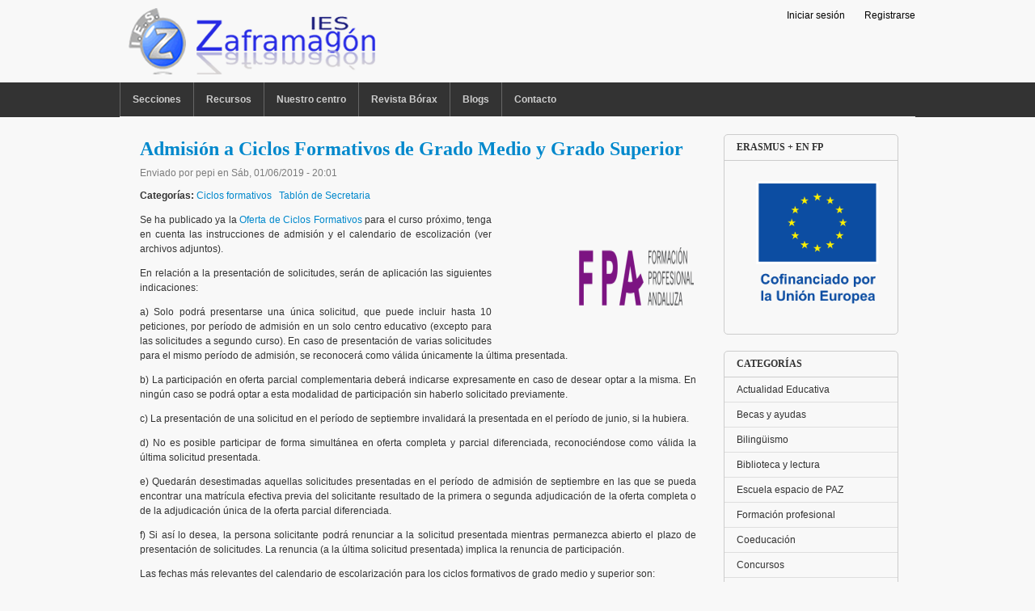

--- FILE ---
content_type: text/html; charset=utf-8
request_url: https://ieszaframagon.com/admisi%C3%B3n-a-ciclos-formativos-grado-medio-grado-superior
body_size: 52119
content:
<!DOCTYPE html PUBLIC "-//W3C//DTD XHTML 1.0 Transitional//EN" "http://www.w3.org/TR/xhtml1/DTD/xhtml1-transitional.dtd">
<html xmlns="http://www.w3.org/1999/xhtml" xml:lang="es" lang="es" dir="ltr">
  <head>
    <meta http-equiv="Content-Type" content="text/html; charset=utf-8" />
<meta name="Generator" content="Drupal 7 (http://drupal.org)" />
<link rel="canonical" href="/admisi%C3%B3n-a-ciclos-formativos-grado-medio-grado-superior" />
<link rel="shortlink" href="/node/1475" />
    <title>Admisión a Ciclos Formativos de Grado Medio y Grado Superior | IES Zaframagón</title>
    <link type="text/css" rel="stylesheet" href="https://www.ieszaframagon.com/files/css/css_G8UiL8W4VsmbxQlCce0YboItibPU3Yh891VRMDWtZns.css" media="all" />
<link type="text/css" rel="stylesheet" href="https://www.ieszaframagon.com/files/css/css_wCjY5EjFWLXiaEzvowz48OKaDY7HZIKvt4jmsFMlLFY.css" media="all" />
<link type="text/css" rel="stylesheet" href="https://www.ieszaframagon.com/files/css/css_oybL17XSBVHIcg4tQc15yEEmDXKhhuoUf8id5R0LcAI.css" media="all" />
<link type="text/css" rel="stylesheet" href="https://www.ieszaframagon.com/files/css/css_UJHyWZcVtUAgloDAUuLYhBxeVrV0mif_SM40zjWY9_A.css" media="all" />
<link type="text/css" rel="stylesheet" href="https://www.ieszaframagon.com/files/css/css_aMSMfAYmSsik9rluCtDSdXKDJFdsMGguArgkf29Mj_o.css" media="only screen" />
<link type="text/css" rel="stylesheet" href="https://www.ieszaframagon.com/files/css/css_uO8jFMBKGI8cKwyuAkvOrsq-LqkM0I2KQQHSbo2SqIQ.css" media="print" />
<link type="text/css" rel="stylesheet" href="https://www.ieszaframagon.com/files/css/css_8Xu3QlPsOnDd-YHIaTnGD3deisQlXES7qkOx5oWGfxo.css" media="all" />

<!--[if IE 7]>
<link type="text/css" rel="stylesheet" href="https://www.ieszaframagon.com/files/css/css_rbrILP5y9BR82PfQWqcnreZMc60OgCzu-iZ9ah34MAU.css" media="all" />
<![endif]-->

<!--[if IE]>
<link type="text/css" rel="stylesheet" href="https://www.ieszaframagon.com/files/css/css_eAySCIqlJhYocRN0WVPs9OFLc8ySR1mK51XpcUCUtOo.css" media="all" />
<![endif]-->
<link type="text/css" rel="stylesheet" href="https://www.ieszaframagon.com/files/css/css_kkkAHBDZiSsXcJVx1aD6ihoJTu-C9ypTqVnWqIt39OY.css" media="all" />
    <script type="text/javascript" src="https://www.ieszaframagon.com/misc/jquery.js?v=1.4.4"></script>
<script type="text/javascript" src="https://www.ieszaframagon.com/misc/jquery-extend-3.4.0.js?v=1.4.4"></script>
<script type="text/javascript" src="https://www.ieszaframagon.com/misc/jquery-html-prefilter-3.5.0-backport.js?v=1.4.4"></script>
<script type="text/javascript" src="https://www.ieszaframagon.com/misc/jquery.once.js?v=1.2"></script>
<script type="text/javascript" src="https://www.ieszaframagon.com/misc/drupal.js?sru7te"></script>
<script type="text/javascript" src="https://www.ieszaframagon.com/files/languages/es_lAynbOLLFEPVYiH59iy_0-Ct27lpiuwqZAURifMVno0.js?sru7te"></script>
<script type="text/javascript" src="https://www.ieszaframagon.com/sites/all/libraries/colorbox/jquery.colorbox-min.js?sru7te"></script>
<script type="text/javascript" src="https://www.ieszaframagon.com/modules/colorbox/js/colorbox.js?sru7te"></script>
<script type="text/javascript" src="https://www.ieszaframagon.com/modules/colorbox/styles/default/colorbox_style.js?sru7te"></script>
<script type="text/javascript" src="https://www.ieszaframagon.com/sites/all/libraries/superfish/jquery.hoverIntent.minified.js?sru7te"></script>
<script type="text/javascript" src="https://www.ieszaframagon.com/sites/all/libraries/superfish/jquery.bgiframe.min.js?sru7te"></script>
<script type="text/javascript" src="https://www.ieszaframagon.com/sites/all/libraries/superfish/superfish.js?sru7te"></script>
<script type="text/javascript" src="https://www.ieszaframagon.com/sites/all/libraries/superfish/supersubs.js?sru7te"></script>
<script type="text/javascript" src="https://www.ieszaframagon.com/sites/all/libraries/superfish/supposition.js?sru7te"></script>
<script type="text/javascript" src="https://www.ieszaframagon.com/sites/all/libraries/superfish/sftouchscreen.js?sru7te"></script>
<script type="text/javascript">
<!--//--><![CDATA[//><!--
var switchTo5x = true;var useFastShare = 1;
//--><!]]>
</script>
<script type="text/javascript" src="https://ws.sharethis.com/button/buttons.js"></script>
<script type="text/javascript">
<!--//--><![CDATA[//><!--
if (typeof stLight !== 'undefined') { stLight.options({"publisher":"dr-19999c4a-96-fe9-f4b2-a741f3e0884a","version":"5x","lang":"es"}); }
//--><!]]>
</script>
<script type="text/javascript">
<!--//--><![CDATA[//><!--

	(function ($) {
	  if (Drupal.Nucleus == undefined) {
		Drupal.Nucleus = {};
	  }
	  Drupal.behaviors.skinMenuAction = {
		attach: function (context) {
		  jQuery(".change-skin-button").click(function() {
			parts = this.href.split("/");
			style = parts[parts.length - 1];
			jQuery.cookie("nucleus_skin", style, {path: "/"});
			window.location.reload();
			return false;
		  });
		}
	  }
	})(jQuery);
  
//--><!]]>
</script>
<script type="text/javascript">
<!--//--><![CDATA[//><!--
jQuery(function(){
jQuery('#superfish-1').superfish({
pathLevels: '3',
animation: {opacity:'show',width:'show'},
speed: 'fast',
autoArrows: false,
dropShadows: false,
disableHI: true}) .sftouchscreen();
});
//--><!]]>
</script>
<script type="text/javascript">
<!--//--><![CDATA[//><!--
jQuery(function(){
jQuery('#superfish-1').superfish({
pathLevels: '3',
animation: {opacity:'show',width:'show'},
speed: 'fast',
autoArrows: false,
dropShadows: false,
disableHI: true}) .sftouchscreen();
});
//--><!]]>
</script>
<script type="text/javascript" src="https://www.ieszaframagon.com/themes/nucleus/nucleus/js/jquery.cookie.js?sru7te"></script>
<script type="text/javascript" src="https://www.ieszaframagon.com/themes/tb_purity/js/tb_purity.js?sru7te"></script>
<script type="text/javascript" src="https://www.ieszaframagon.com/themes/tb_purity/js/jquery.matchHeights.min.js?sru7te"></script>
<script type="text/javascript">
<!--//--><![CDATA[//><!--
jQuery.extend(Drupal.settings, {"basePath":"\/","pathPrefix":"","setHasJsCookie":0,"ajaxPageState":{"theme":"tb_purity","theme_token":"Kethc0Qp8PsbUDaNxmEzfKb9QszYsNLXgdE3rzsPAaw","js":{"misc\/jquery.js":1,"misc\/jquery-extend-3.4.0.js":1,"misc\/jquery-html-prefilter-3.5.0-backport.js":1,"misc\/jquery.once.js":1,"misc\/drupal.js":1,"public:\/\/languages\/es_lAynbOLLFEPVYiH59iy_0-Ct27lpiuwqZAURifMVno0.js":1,"sites\/all\/libraries\/colorbox\/jquery.colorbox-min.js":1,"modules\/colorbox\/js\/colorbox.js":1,"modules\/colorbox\/styles\/default\/colorbox_style.js":1,"sites\/all\/libraries\/superfish\/jquery.hoverIntent.minified.js":1,"sites\/all\/libraries\/superfish\/jquery.bgiframe.min.js":1,"sites\/all\/libraries\/superfish\/superfish.js":1,"sites\/all\/libraries\/superfish\/supersubs.js":1,"sites\/all\/libraries\/superfish\/supposition.js":1,"sites\/all\/libraries\/superfish\/sftouchscreen.js":1,"0":1,"https:\/\/ws.sharethis.com\/button\/buttons.js":1,"1":1,"2":1,"3":1,"4":1,"themes\/nucleus\/nucleus\/js\/jquery.cookie.js":1,"themes\/tb_purity\/js\/tb_purity.js":1,"themes\/tb_purity\/js\/jquery.matchHeights.min.js":1},"css":{"modules\/system\/system.base.css":1,"modules\/system\/system.menus.css":1,"modules\/system\/system.messages.css":1,"modules\/system\/system.theme.css":1,"themes\/nucleus\/nucleus\/css\/base.css":1,"modules\/aggregator\/aggregator.css":1,"modules\/comment\/comment.css":1,"modules\/field\/theme\/field.css":1,"modules\/node\/node.css":1,"modules\/search\/search.css":1,"modules\/user\/user.css":1,"sites\/all\/modules\/user_prune\/css\/user_prune.css":1,"modules\/views\/css\/views.css":1,"modules\/ckeditor\/css\/ckeditor.css":1,"modules\/colorbox\/styles\/default\/colorbox_style.css":1,"modules\/ctools\/css\/ctools.css":1,"modules\/panels\/css\/panels.css":1,"sites\/all\/libraries\/superfish\/css\/superfish.css":1,"sites\/all\/libraries\/superfish\/css\/superfish-vertical.css":1,"sites\/all\/libraries\/superfish\/css\/superfish-navbar.css":1,"sites\/all\/libraries\/superfish\/style\/coffee.css":1,"themes\/tb_purity\/css\/views.css":1,"themes\/nucleus\/nucleus\/css\/messages.css":1,"themes\/tb_purity\/css\/html-elements.css":1,"themes\/tb_purity\/css\/forms.css":1,"themes\/tb_purity\/css\/salvi.css":1,"themes\/tb_purity\/css\/tables.css":1,"themes\/tb_purity\/css\/page.css":1,"themes\/tb_purity\/css\/articles.css":1,"themes\/tb_purity\/css\/comments.css":1,"themes\/tb_purity\/css\/fields.css":1,"themes\/tb_purity\/css\/blocks.css":1,"themes\/tb_purity\/css\/panel-panes.css":1,"themes\/tb_purity\/css\/navigation.css":1,"themes\/tb_purity\/css\/forum.css":1,"themes\/tb_purity\/css\/fonts.css":1,"themes\/tb_purity\/css\/css3.css":1,"themes\/tb_purity\/css\/ie7.css":1,"themes\/nucleus\/nucleus\/css\/responsive\/responsive.css":1,"themes\/tb_purity\/css\/print.css":1,"themes\/tb_purity\/css\/superfish\/purity.css":1,"themes\/nucleus\/nucleus\/css\/ie7.css":1,"themes\/nucleus\/nucleus\/css\/ie.css":1,"public:\/\/nucleus\/grid-fixed-24-984px.css":1}},"colorbox":{"opacity":"0.85","current":"{current} of {total}","previous":"\u00ab Prev","next":"Next \u00bb","close":"Close","maxWidth":"98%","maxHeight":"98%","fixed":true,"mobiledetect":true,"mobiledevicewidth":"480px","file_public_path":"\/files","specificPagesDefaultValue":"admin*\nimagebrowser*\nimg_assist*\nimce*\nnode\/add\/*\nnode\/*\/edit\nprint\/*\nprintpdf\/*\nsystem\/ajax\nsystem\/ajax\/*"},"urlIsAjaxTrusted":{"\/admisi%C3%B3n-a-ciclos-formativos-grado-medio-grado-superior":true}});
//--><!]]>
</script>
  </head>

  <body class="html not-front not-logged-in one-sidebar sidebar-second page-node page-node- page-node-1475 node-type-story tb-purity fixed-grid grid-24-based bf-tahoma snf-sl ssf-sl ptf-sl ntf-sl ctf-sl btf-sl fs-medium">
    <div id="skip-link"><a href="#main-content" class="element-invisible element-focusable">Pasar al contenido principal</a></div>
        

<div id="page" class="page-default">
  <a name="Top" id="Top"></a>

  
  
  
  <!-- HEADER -->
  <div id="header-wrapper" class="wrapper">
    <div class="container grid-24">
      <div class="grid-inner clearfix">
        <div id="header" class="clearfix">
<div id="top-links">
    <ul class="top-links-ul">
    	
    	<li><a href="/user">Iniciar sesión</a></li>
          	
    	<li><a href="/user/register">Registrarse</a></li>
    	        
	   
	
	</ul>
  </div>
		
		
                      <a href="/" title="Inicio" id="logo">
              <img src="https://www.ieszaframagon.com/imagenes/zaframagonv2.png" alt="Inicio" />
            </a>
          
		  
		  
          
		  
		  
		  
		  
          
		  
		  
                  </div>
      </div>
    </div>
  </div>
  <!-- /#HEADER -->

      <!-- MAIN NAV -->
    <div id="menu-bar-wrapper" class="wrapper">
      <div class="container grid-24">
        <div class="grid-inner clearfix">
            <div class="region region-menu-bar">
    <div id="block-superfish-1" class="block block-superfish">
  <div class="block-inner clearfix">
    
          <h2 class="block-title element-invisible">menu ppal</h2>
    
    
    <div class="block-content clearfix">
      <ul id="superfish-1" class="sf-menu main-menu sf-horizontal sf-style-purity"><li id="menu-1898-1" class="sf-depth-1 menuparent"><a href="/noticias" title="" class="sf-depth-1  menuparent">Secciones</a><ul><li id="menu-5030-1" class="sf-depth-2 sf-no-children"><a href="/actividades-deportivas" title="" class="sf-depth-2 ">Actividades deportivas</a></li><li id="menu-1899-1" class="sf-depth-2 sf-no-children"><a href="/actualidad-educativa" title="" class="sf-depth-2 ">Actualidad Educativa</a></li><li id="menu-1900-1" class="sf-depth-2 sf-no-children"><a href="/becas-ayudas" title="" class="sf-depth-2 ">Becas y ayudas</a></li><li id="menu-6454-1" class="sf-depth-2 sf-no-children"><a href="https://www.ieszaframagon.com/taxonomy/term/135" title="Bilingüismo en el IES Zaframagón" class="sf-depth-2 ">Bilingüismo</a></li><li id="menu-1901-1" class="sf-depth-2 sf-no-children"><a href="/biblioteca-y-lectura" title="" class="sf-depth-2 ">Biblioteca y lectura</a></li><li id="menu-6500-1" class="sf-depth-2 sf-no-children"><a href="/escuela_espacio_paz" title="Proyecto Escuela espacio de PAZ" class="sf-depth-2 ">Escuela espacio de PAZ</a></li><li id="menu-1903-1" class="sf-depth-2 sf-no-children"><a href="/ciclos-formativos" title="" class="sf-depth-2 ">Formación profesional</a></li><li id="menu-1904-1" class="sf-depth-2 sf-no-children"><a href="/coeducacion" title="" class="sf-depth-2 ">Coeducación</a></li><li id="menu-1905-1" class="sf-depth-2 sf-no-children"><a href="/concursos" title="" class="sf-depth-2 ">Concursos</a></li><li id="menu-2339-1" class="sf-depth-2 sf-no-children"><a href="/innovaci%C3%B3n-educativa" title="" class="sf-depth-2 ">Innovación Educativa</a></li><li id="menu-1906-1" class="sf-depth-2 sf-no-children"><a href="/noticias-tic" title="" class="sf-depth-2 ">Noticias TIC</a></li><li id="menu-1907-1" class="sf-depth-2 sf-no-children"><a href="/noticias-y-actividades-del-centro" title="" class="sf-depth-2 ">Noticias y Actividades centro</a></li><li id="menu-1908-1" class="sf-depth-2 sf-no-children"><a href="/padres-y-madres" title="" class="sf-depth-2 ">Padres y madres</a></li><li id="menu-6673-1" class="sf-depth-2 sf-no-children"><a href="/proyecto-comunica" title="Proyecto Comunica" class="sf-depth-2 ">Proyecto Comunica</a></li><li id="menu-6499-1" class="sf-depth-2 sf-no-children"><a href="/servicios_comunidad" title="" class="sf-depth-2 ">Servicios a la Comunidad</a></li><li id="menu-1910-1" class="sf-depth-2 sf-no-children"><a href="/tablon-jefatura" title="" class="sf-depth-2 ">Tablón de Jefatura</a></li><li id="menu-1913-1" class="sf-depth-2 sf-no-children"><a href="/tablon-orientacion" title="" class="sf-depth-2 ">Tablón de Orientación</a></li><li id="menu-1909-1" class="sf-depth-2 sf-no-children"><a href="/tablon-secretaria" title="" class="sf-depth-2 ">Tablón de Secretaría</a></li><li id="menu-1914-1" class="sf-depth-2 sf-no-children"><a href="/viajes-y-visitas" title="" class="sf-depth-2 ">Viajes y visitas</a></li></ul></li><li id="menu-1939-1" class="sf-depth-1 menuparent"><a href="/recursos" title="" class="sf-depth-1  menuparent">Recursos</a><ul><li id="menu-1940-1" class="sf-depth-2 sf-no-children"><a href="/departamentos/biologia-y-geologia" title="" class="sf-depth-2 ">Biología y Geología</a></li><li id="menu-1941-1" class="sf-depth-2 sf-no-children"><a href="/departamentos/cultura-clasica" title="" class="sf-depth-2 ">Cultura Clásica</a></li><li id="menu-1942-1" class="sf-depth-2 sf-no-children"><a href="/departamentos/economia-y-gestion-administrativa" title="" class="sf-depth-2 ">Economía y Gestión Administrativa</a></li><li id="menu-1943-1" class="sf-depth-2 sf-no-children"><a href="/departamentos/educaci%C3%B3n-fisica" title="" class="sf-depth-2 ">Educación Física</a></li><li id="menu-1944-1" class="sf-depth-2 sf-no-children"><a href="/departamentos/educacion-plastica" title="" class="sf-depth-2 ">Educación Plástica</a></li><li id="menu-1945-1" class="sf-depth-2 sf-no-children"><a href="/departamentos/filosofia" title="" class="sf-depth-2 ">Filosofía</a></li><li id="menu-1947-1" class="sf-depth-2 sf-no-children"><a href="/departamentos/frances" title="" class="sf-depth-2 ">Francés</a></li><li id="menu-1946-1" class="sf-depth-2 sf-no-children"><a href="/departamentos/fisica-y-quimica" title="" class="sf-depth-2 ">Física y Química</a></li><li id="menu-1948-1" class="sf-depth-2 sf-no-children"><a href="/departamentos/geografia-e-historia" title="" class="sf-depth-2 ">Geografía e Historia</a></li><li id="menu-1949-1" class="sf-depth-2 sf-no-children"><a href="/departamentos/informatica" title="" class="sf-depth-2 ">Informática</a></li><li id="menu-1950-1" class="sf-depth-2 sf-no-children"><a href="/departamentos/ingles" title="" class="sf-depth-2 ">Inglés</a></li><li id="menu-1951-1" class="sf-depth-2 sf-no-children"><a href="/departamentos/integracion-social" title="" class="sf-depth-2 ">Integración Social</a></li><li id="menu-1952-1" class="sf-depth-2 sf-no-children"><a href="/departamentos/lengua-y-literatura" title="" class="sf-depth-2 ">Lengua y Literatura</a></li><li id="menu-2049-1" class="sf-depth-2 sf-no-children"><a href="/departamentos/matematicas" title="" class="sf-depth-2 ">Matemáticas</a></li><li id="menu-2050-1" class="sf-depth-2 sf-no-children"><a href="/departamentos/musica" title="" class="sf-depth-2 ">Música</a></li><li id="menu-2051-1" class="sf-depth-2 menuparent"><a href="/departamentos/orientacion" title="" class="sf-depth-2  menuparent">Orientación</a><ul><li id="menu-2052-1" class="sf-depth-3 sf-no-children"><a href="/departamentos/orientacion/bachillerato" title="" class="sf-depth-3 ">Orientación Bachillerato</a></li><li id="menu-2053-1" class="sf-depth-3 sf-no-children"><a href="/departamentos/orientacion/tutorias" title="" class="sf-depth-3 ">Orientación Tutorías</a></li></ul></li><li id="menu-2054-1" class="sf-depth-2 sf-no-children"><a href="/departamentos/religion" title="" class="sf-depth-2 ">Religión</a></li><li id="menu-2055-1" class="sf-depth-2 sf-no-children"><a href="/departamentos/tecnologia" title="" class="sf-depth-2 ">Tecnología</a></li><li id="menu-2056-1" class="sf-depth-2 sf-no-children"><a href="/departamentos/todos-departamentos" title="" class="sf-depth-2 ">Todos los departamentos</a></li></ul></li><li id="menu-2048-1" class="sf-depth-1 menuparent"><a title="" class="sf-depth-1  menuparent nolink" tabindex="0">Nuestro centro</a><ul><li id="menu-2075-1" class="sf-depth-2 sf-no-children"><a href="/nuestro_centro/documentos" title="Documentos" class="sf-depth-2 ">Documentos</a></li><li id="menu-2079-1" class="sf-depth-2 sf-no-children"><a href="/nuestro_centro/telef%C3%B3nos-inter%C3%A9s" title="Telefónos de interés" class="sf-depth-2 ">Telefónos de interés</a></li><li id="menu-2078-1" class="sf-depth-2 sf-no-children"><a href="/olvera" title="Olvera" class="sf-depth-2 ">Olvera</a></li><li id="menu-6980-1" class="sf-depth-2 sf-no-children"><a href="https://www.ieszaframagon.com/%C2%BFd%C3%B3nde-estamos" title="" class="sf-depth-2 ">¿Dónde estamos?</a></li><li id="menu-4624-1" class="sf-depth-2 sf-no-children"><a href="http://www.ieszaframagon.com/lip-dub-ies-zaframag%C3%B3n" title="Lip Dub curso 2012-2013" class="sf-depth-2 ">Lip Dub IES Zaframagón</a></li></ul></li><li id="menu-4890-1" class="sf-depth-1 sf-no-children"><a href="/borax" title="Revista Bórax" class="sf-depth-1 ">Revista Bórax</a></li><li id="menu-6976-1" class="sf-depth-1 menuparent"><a title="" class="sf-depth-1  menuparent nolink" tabindex="0">Blogs</a><ul><li id="menu-6977-1" class="sf-depth-2 sf-no-children"><a href="https://biogeozafra.wordpress.com/" title="" class="sf-depth-2 ">Blog de Biología-Geología</a></li><li id="menu-6978-1" class="sf-depth-2 sf-no-children"><a href="https://www.tecnosalva.com/" title="" class="sf-depth-2 ">Blog de Tecnología</a></li></ul></li><li id="menu-2074-1" class="sf-depth-1 sf-no-children"><a href="/contact" title="" class="sf-depth-1 ">Contacto</a></li></ul><div style="z-index:5"></div>    </div>
  </div>
</div>
  </div>
        </div>
      </div>
    </div>
    <!-- /#MAIN NAV -->
  
  
  
  
  <div id="main-wrapper" class="wrapper">
    <div class="container grid-24">
      <div class="container-inner clearfix">
        <div class="group-cols-2 group-24 grid grid-24">
          <div class="group-inner clearfix">
            <!-- Main Content -->
            <div id="main-content" class="tb-main-box grid grid-18 section">
              <div class="grid-inner clearfix">

                
                
                                                  <h1 id="page-title">Admisión a Ciclos Formativos de Grado Medio y Grado Superior</h1>
                
                
                
                  <div class="region region-content">
    <div id="block-system-main" class="block-system">
  <div class="block-inner clearfix">
    
    
    
    <div class="block-content clearfix">
      <div id="article-1475" class="article node node-story node-promoted node-odd node-full clearfix">
  
      <div class="footer submitted">
            Enviado por <span class="username">pepi</span> en <span class="time pubdate" title="2019-06-01T20:01:03+02:00">Sáb, 01/06/2019 - 20:01</span>    </div>
  
  <div class="node-content">
    
<div class="field field-name-taxonomy-vocabulary-5 field-type-taxonomy-term-reference field-label-inline clearfix clearfix">
      <p class="field-label">Categorías:&nbsp;</p>
    <ul class="field-items">
          <li class="field-item even">
        <a href="/ciclos-formativos">Ciclos formativos</a>      </li>
          <li class="field-item odd">
        <a href="/tablon-secretaria">Tablón de  Secretaria</a>      </li>
      </ul>
</div>
<div class="section field field-name-field-imagen-noticias field-type-image field-label-hidden"><div class="field-items"><div class="field-item odd"><img src="https://www.ieszaframagon.com/files/styles/235x140/public/imagenes_noticias/fp_2.png?itok=MVZ2j89S" width="235" height="140" alt="" /></div></div></div><div class="section field field-name-body field-type-text-with-summary field-label-hidden"><div class="field-items"><div class="field-item odd"><p class="rtejustify">Se ha publicado ya la <a href="https://www.juntadeandalucia.es/educacion/secretariavirtual/consulta/oferta-educativa-formacion-profesional/">Oferta de Ciclos Formativos</a> para el curso próximo, tenga en cuenta las&nbsp;instrucciones de admisión y el calendario de escolización (ver archivos adjuntos).</p>
<p class="rtejustify">En relación a la presentación de solicitudes, serán de aplicación las siguientes indicaciones:</p>
<p class="rtejustify">a) Solo podrá presentarse una única solicitud,&nbsp;que puede incluir hasta 10 peticiones,&nbsp;por período de admisión en un solo centro educativo (excepto para las solicitudes a segundo curso). En caso de presentación de varias solicitudes para el mismo período de admisión, se reconocerá como válida únicamente la última presentada.</p>
<p class="rtejustify">b) La participación en oferta parcial complementaria deberá indicarse expresamente en caso de desear optar a la misma. En ningún caso se podrá optar a esta modalidad de participación sin haberlo solicitado previamente.</p>
<p class="rtejustify">c) La presentación de una solicitud en el período de septiembre invalidará la presentada en el período de junio, si la hubiera.</p>
<p class="rtejustify">d) No es posible participar de forma simultánea en oferta completa y parcial diferenciada, reconociéndose como válida la última solicitud presentada.</p>
<p class="rtejustify">e) Quedarán desestimadas aquellas solicitudes presentadas en el período de admisión de septiembre en las que se pueda encontrar una matrícula efectiva previa del solicitante resultado de la primera o segunda adjudicación de la oferta completa o de la adjudicación única de la oferta parcial diferenciada.</p>
<p class="rtejustify">f) Si así lo desea, la persona solicitante podrá renunciar a la solicitud presentada mientras permanezca abierto el plazo de presentación de solicitudes. La renuncia (a la última solicitud presentada) implica la renuncia de participación.</p>
<p class="rtejustify">Las fechas más&nbsp;relevantes del calendario de escolarización para los ciclos formativos de grado medio y superior&nbsp;son:</p>
<p class="rtejustify"><strong>PROCEDIMIENTO&nbsp; ORDINARIO</strong></p>
<ul>
<li class="rtejustify">Del 15 de junio al 1 de julio. Presentación de solicitudes de primer curso (primer periodo).</li>
<li class="rtejustify">Del 25 de junio al 1 de julio. Matriculación del alumando repetidor de 1º y del que&nbsp;promociona a 2º curso.</li>
<li class="rtejustify">11&nbsp; de&nbsp; julio. 1ª adjudicación.</li>
<li class="rtejustify">12 – 17&nbsp;&nbsp;de julio. Matrícula o reserva de personas admitidas en 1ª adjudicación.</li>
<li class="rtejustify">23&nbsp; de&nbsp; julio. 2ª adjudicación de 1º curso.</li>
<li class="rtejustify">24&nbsp; - 29 de julio. Matrícula o reserva de personas admitidas en 2ª adjudicación.</li>
<li class="rtejustify">1 - 16 de septiembre. Presentación de solicitudes de 1º curso (Segundo periodo).</li>
<li class="rtejustify">24&nbsp; de&nbsp; septiembre. 3ª adjudicación de 1º curso.</li>
<li class="rtejustify">25 - 27 de septiembre. Matrícula de personas admitidas en 3ª adjudicación.</li>
</ul>
<p class="rtejustify"><strong>PROCEDIMIENTO &nbsp;EXTRAORDINARIO</strong></p>
<ul>
<li class="rtejustify">3 - 4 de octubre. Presentación de solicitudes de 1º curso.</li>
<li class="rtejustify">10&nbsp;&nbsp;de &nbsp;octubre. Adjudicación única.</li>
<li class="rtejustify">11&nbsp;&nbsp;- 15 de octubre. Matrícula de personas admitidas en la adjudicación única.</li>
</ul>
<p class="rtejustify">Para información más detallada consulta los archivos adjuntos.</p>
</div></div></div><div class="section field field-name-field-file-noticias field-type-file field-label-above"><h3 class="field-label">Ficheros Adjuntos:&nbsp;</h3><div class="field-items"><div class="field-item odd"><span class="file"><img class="file-icon" alt="PDF icon" title="application/pdf" src="/modules/file/icons/application-pdf.png" /> <a href="https://www.ieszaframagon.com/files/noticias_files/calendario%20FP.pdf" type="application/pdf; length=126605">calendario FP.pdf</a></span></div><div class="field-item even"><span class="file"><img class="file-icon" alt="PDF icon" title="application/pdf" src="/modules/file/icons/application-pdf.png" /> <a href="https://www.ieszaframagon.com/files/noticias_files/Instrucciones%20admisi%C3%B3n%20FP.pdf" type="application/pdf; length=93757">Instrucciones admisión FP.pdf</a></span></div></div></div><div class="sharethis-buttons"><div class="sharethis-wrapper"><span st_url="https://www.ieszaframagon.com/admisi%C3%B3n-a-ciclos-formativos-grado-medio-grado-superior" st_title="Admisi%C3%B3n%20a%20Ciclos%20Formativos%20de%20Grado%20Medio%20y%20Grado%20Superior%20%40ieszaframagon" class="st_twitter_large" st_via="" st_username="" displayText="twitter"></span>
<span st_url="https://www.ieszaframagon.com/admisi%C3%B3n-a-ciclos-formativos-grado-medio-grado-superior" st_title="Admisi%C3%B3n%20a%20Ciclos%20Formativos%20de%20Grado%20Medio%20y%20Grado%20Superior" class="st_facebook_large" st_via="" st_username="" displayText="facebook"></span>
<span st_url="https://www.ieszaframagon.com/admisi%C3%B3n-a-ciclos-formativos-grado-medio-grado-superior" st_title="Admisi%C3%B3n%20a%20Ciclos%20Formativos%20de%20Grado%20Medio%20y%20Grado%20Superior" class="st_linkedin_large" st_via="" st_username="" displayText="linkedin"></span>
<span st_url="https://www.ieszaframagon.com/admisi%C3%B3n-a-ciclos-formativos-grado-medio-grado-superior" st_title="Admisi%C3%B3n%20a%20Ciclos%20Formativos%20de%20Grado%20Medio%20y%20Grado%20Superior" class="st_tumblr_large" st_via="" st_username="" displayText="tumblr"></span>
<span st_url="https://www.ieszaframagon.com/admisi%C3%B3n-a-ciclos-formativos-grado-medio-grado-superior" st_title="Admisi%C3%B3n%20a%20Ciclos%20Formativos%20de%20Grado%20Medio%20y%20Grado%20Superior" class="st_pinterest_large" st_via="" st_username="" displayText="pinterest"></span>
<span st_url="https://www.ieszaframagon.com/admisi%C3%B3n-a-ciclos-formativos-grado-medio-grado-superior" st_title="Admisi%C3%B3n%20a%20Ciclos%20Formativos%20de%20Grado%20Medio%20y%20Grado%20Superior" class="st_evernote_large" st_via="" st_username="" displayText="evernote"></span>
<span st_url="https://www.ieszaframagon.com/admisi%C3%B3n-a-ciclos-formativos-grado-medio-grado-superior" st_title="Admisi%C3%B3n%20a%20Ciclos%20Formativos%20de%20Grado%20Medio%20y%20Grado%20Superior" class="st_email_large" st_via="" st_username="" displayText="email"></span>
<span st_url="https://www.ieszaframagon.com/admisi%C3%B3n-a-ciclos-formativos-grado-medio-grado-superior" st_title="Admisi%C3%B3n%20a%20Ciclos%20Formativos%20de%20Grado%20Medio%20y%20Grado%20Superior" class="st_sharethis_large" st_via="" st_username="" displayText="sharethis"></span>
<span st_url="https://www.ieszaframagon.com/admisi%C3%B3n-a-ciclos-formativos-grado-medio-grado-superior" st_title="Admisi%C3%B3n%20a%20Ciclos%20Formativos%20de%20Grado%20Medio%20y%20Grado%20Superior" class="st_fblike_large" st_via="" st_username="" displayText="fblike"></span>
</div></div>
  </div>

      <div class="menu node-links clearfix"><ul class="links inline"><li class="comment_forbidden first last"><span><a href="/user/login?destination=node/1475%23comment-form">Inicie sesión</a> o <a href="/user/register?destination=node/1475%23comment-form">regístrese</a> para comentar</span></li>
</ul></div>
  
  </div>
    </div>
  </div>
</div>
<div id="block-views-similar-entries-block" class="block block-views">
  <div class="block-inner clearfix">
    
          <h2 class="block-title">También te puede interesar...</h2>
    
    
    <div class="block-content clearfix">
      <div class="view view-Similar-Entries view-id-Similar Entries view-display-id-block similar view-dom-id-cec82e6c0466374945931745062fbfb8">
        
  
  
      <div class="view-content">
        <div class="views-row views-row-1 views-row-odd views-row-first">
      
  <div class="views-field views-field-title">        <div class="field-content similar_entradas"><a href="/oferta-ciclos-formativos-grado-medio-superior-en-andaluc%C3%ADa-curso-201516">Oferta de Ciclos Formativos de Grado Medio y Superior en Andalucía. Curso 2015/16</a></div>  </div>  </div>
  <div class="views-row views-row-2 views-row-even">
      
  <div class="views-field views-field-title">        <div class="field-content similar_entradas"><a href="/orden-pruebas-acceso-a-ciclos-formativos-grado-medio-superior-curso-formaci%C3%B3n-espec%C3%ADfico">Orden pruebas de acceso a los ciclos formativos de grado medio y superior y curso de formación específico</a></div>  </div>  </div>
  <div class="views-row views-row-3 views-row-odd">
      
  <div class="views-field views-field-title">        <div class="field-content similar_entradas"><a href="/ciclos-formativos-grado-medio-superior-septiembre">Ciclos Formativos de Grado Medio y Superior (Septiembre)</a></div>  </div>  </div>
  <div class="views-row views-row-4 views-row-even">
      
  <div class="views-field views-field-title">        <div class="field-content similar_entradas"><a href="/admisi%C3%B3n-en-ciclos-formativos-grado-medio-superior-0">Admisión en Ciclos Formativos de Grado Medio y Superior</a></div>  </div>  </div>
  <div class="views-row views-row-5 views-row-odd views-row-last">
      
  <div class="views-field views-field-title">        <div class="field-content similar_entradas"><a href="/comienza-plazo-preinscripci%C3%B3n-en-ciclos-formativos-grado-medio-y-superior-0">Comienza el plazo de preinscripción en los Ciclos Formativos de Grado Medio y Superior</a></div>  </div>  </div>
    </div>
  
  
  
  
  
  
</div>    </div>
  </div>
</div>
  </div>

                              </div>
            </div>
          <!-- //Main Content -->
                <!-- SIDEBAR SECOND -->
        <div id="sidebar-second-wrapper" class="sidebar tb-main-box grid grid-6">
          <div class="grid-inner clearfix">   <div class="region region-sidebar-second">
    <div id="block-block-38--2" class="block block-block block-rounded">
  <div class="block-inner clearfix">
              <h2 class="block-title">Erasmus + en FP</h2>
        
    <div class="block-content clearfix">
      <p><a href="files/erasmus+fp21.pdf" target="_blank"><img alt="ES_V_Cofinanciado_Union_Europea.png" src="/files/imce_admin/ES_V_Cofinanciado_Union_Europea.png" style="height:182px; margin-left:10px; margin-right:10px; width:180px" /></a></p>
    </div>
  </div>
</div>
<div id="block-menu-menu-categorias--2" class="block block-menu block-rounded">
  <div class="block-inner clearfix">
              <h2 class="block-title">Categorías</h2>
        
    <div class="block-content clearfix">
      <ul class="menu"><li class="first leaf"><a href="/actualidad-educativa" title="">Actualidad Educativa</a></li>
<li class="leaf"><a href="/becas-ayudas" title="">Becas y ayudas</a></li>
<li class="leaf"><a href="https://www.ieszaframagon.com/taxonomy/term/135" title="">Bilingüismo</a></li>
<li class="leaf"><a href="/biblioteca-y-lectura" title="">Biblioteca y lectura</a></li>
<li class="leaf"><a href="/escuela_espacio_paz" title="Proyecto Escuela espacio de PAZ">Escuela espacio de PAZ</a></li>
<li class="leaf"><a href="https://www.ieszaframagon.com/ciclos-formativos" title="">Formación profesional</a></li>
<li class="leaf"><a href="/coeducacion" title="">Coeducación</a></li>
<li class="leaf"><a href="/concursos" title="">Concursos</a></li>
<li class="leaf"><a href="/innovaci%C3%B3n-educativa" title="">Innovación Educativa</a></li>
<li class="leaf"><a href="/noticias-tic" title="">Noticias TIC</a></li>
<li class="leaf"><a href="https://www.ieszaframagon.com/noticias-y-actividades-del-centro" title="">Noticias y Actividades centro</a></li>
<li class="leaf"><a href="https://www.ieszaframagon.com/padres-y-madres" title="">Padres y madres</a></li>
<li class="leaf"><a href="https://www.ieszaframagon.com/proyecto-comunica" title="">Proyecto Comunica</a></li>
<li class="leaf"><a href="/servicios_comunidad" title="Familia profesional: servicios a la comunidad">Servicios a la Comunidad</a></li>
<li class="leaf"><a href="/tablon-orientacion" title="">Tablón de Orientación</a></li>
<li class="leaf"><a href="/tablon-secretaria" title="">Tablón de Secretaría</a></li>
<li class="last leaf"><a href="/viajes-y-visitas" title="">Viajes y visitas</a></li>
</ul>    </div>
  </div>
</div>
<div id="block-block-29--2" class="block block-block block-rounded">
  <div class="block-inner clearfix">
              <h2 class="block-title">Nos sigues?</h2>
        
    <div class="block-content clearfix">
      <div>
<p><a href="http://www.facebook.com/ieszaframagon"><img alt="Síguenos en facebook" src="/files/img_ckfinderimages/social_icon/Facebook.png" style="height:45px; width:45px" /></a><a href="http://twitter.com/ieszaframagon"><img alt="síguenos en twitter" src="/files/img_ckfinderimages/social_icon/Twitter2.png" style="height:45px; width:45px" /></a><a href="http://www.youtube.com/ieszaframagon"><img alt="canal de YouTube" src="/files/img_ckfinderimages/social_icon/Youtube.png" style="height:45px; width:45px" /></a><a href="http://vimeo.com/ieszaframagon"><img alt="canal de Vimeo" src="/files/img_ckfinderimages/social_icon/Vimeo.png" style="height:45px; width:45px" /></a></p>
</div>
    </div>
  </div>
</div>
<div id="block-search-form--2" class="block block-search block-rounded">
  <div class="block-inner clearfix">
              <h2 class="block-title">Buscar</h2>
        
    <div class="block-content clearfix">
      <form action="/admisi%C3%B3n-a-ciclos-formativos-grado-medio-grado-superior" method="post" id="search-block-form" accept-charset="UTF-8"><div><div class="container-inline">
    <div class="form-item form-type-textfield form-item-search-block-form">
  <label class="element-invisible" for="edit-search-block-form--2">Buscar </label>
 <input title="Escriba lo que quiere buscar." type="text" id="edit-search-block-form--2" name="search_block_form" value="" size="15" maxlength="128" class="form-text" />
</div>
<div class="form-actions form-wrapper" id="edit-actions"><span class="button edit-submit">
    <input type="submit" name="op" id="edit-submit" value="Buscar"  class="form-submit" />
    </span>
</div><input type="hidden" name="form_build_id" value="form-lSza0Nsrh_7XEnqpaqGquZulG53F-jlrzx3Ph5sPo4Q" />
<input type="hidden" name="form_id" value="search_block_form" />
</div>
</div></form>    </div>
  </div>
</div>
  </div>
 </div>
        </div>
        <!-- //SIDEBAR SECOND -->
                </div>

      </div>
          
        </div>
      </div>
  </div>

  

    <!-- PANEL SECOND -->
  <div id="panel-second-wrapper" class="wrapper panel panel-second">
    <div class="container grid-24 clearfix"> <div class="panel-column panel-second-1 panel-column-first grid grid-6">
        <div class="grid-inner clearfix">
                        <div class="region region-panel-second-1">
    <div id="block-views-estilo-65x50-block-2--2" class="block block-views">
  <div class="block-inner clearfix">
    
          <h2 class="block-title">Noticias Zaframagón</h2>
    
    
    <div class="block-content clearfix">
      <div class="view view-estilo-65x50 view-id-estilo_65x50 view-display-id-block_2 view-dom-id-92e26bca8c952a292c43adfdc6a145ee">
        
  
  
      <div class="view-content">
        <div class="views-row views-row-1 views-row-odd views-row-first estilo1">
      
  <div class="views-field views-field-field-imagen-noticias">        <div class="field-content estilo1_foto"><a href="/%C2%A1gracias-visita-celia-carmen"><img src="https://www.ieszaframagon.com/files/styles/65_50/public/imagenes_noticias/Celia%20y%20Carmen.jpg?itok=4JyQqwpb" width="65" height="50" alt="" /></a></div>  </div>  
  <div class="views-field views-field-title">        <div class="field-content tit_estilo1"><a href="/%C2%A1gracias-visita-celia-carmen">¡Gracias por la visita, Celia y Carmen!</a></div>  </div>  
  <div class="views-field views-field-created">        <div class="field-content fecha_estilo1">10 Ene 2026</div>  </div>  </div>
  <div class="views-row views-row-2 views-row-even estilo1">
      
  <div class="views-field views-field-field-imagen-noticias">        <div class="field-content estilo1_foto"><a href="/i-edici%C3%B3n-concurso-paz-es-camino"><img src="https://www.ieszaframagon.com/files/styles/65_50/public/imagenes_noticias/paz.jpg?itok=4pZuI0D6" width="65" height="50" alt="" /></a></div>  </div>  
  <div class="views-field views-field-title">        <div class="field-content tit_estilo1"><a href="/i-edici%C3%B3n-concurso-paz-es-camino">I Edición del concurso La Paz es el...</a></div>  </div>  
  <div class="views-field views-field-created">        <div class="field-content fecha_estilo1">19 Dic 2025</div>  </div>  </div>
  <div class="views-row views-row-3 views-row-odd estilo1">
      
  <div class="views-field views-field-field-imagen-noticias">        <div class="field-content estilo1_foto"><a href="/xvi-jornada-deporte-diversidad-en-olvera"><img src="https://www.ieszaframagon.com/files/styles/65_50/public/imagenes_noticias/Copia%20de%20DSCN8728.JPG?itok=EApAhuiE" width="65" height="50" alt="" /></a></div>  </div>  
  <div class="views-field views-field-title">        <div class="field-content tit_estilo1"><a href="/xvi-jornada-deporte-diversidad-en-olvera">XVI Jornada de Deporte y Diversidad en...</a></div>  </div>  
  <div class="views-field views-field-created">        <div class="field-content fecha_estilo1">15 Dic 2025</div>  </div>  </div>
  <div class="views-row views-row-4 views-row-even views-row-last estilo1">
      
  <div class="views-field views-field-field-imagen-noticias">        <div class="field-content estilo1_foto"><a href="/actividades-prevenci%C3%B3n-acoso-escolar"><img src="https://www.ieszaframagon.com/files/styles/65_50/public/imagenes_noticias/bullyng.png?itok=vOdqEK5a" width="65" height="50" alt="" /></a></div>  </div>  
  <div class="views-field views-field-title">        <div class="field-content tit_estilo1"><a href="/actividades-prevenci%C3%B3n-acoso-escolar">Actividades de prevención del acoso...</a></div>  </div>  
  <div class="views-field views-field-created">        <div class="field-content fecha_estilo1">15 Dic 2025</div>  </div>  </div>
    </div>
  
  
  
  
  
  
</div>    </div>
  </div>
</div>
  </div>
                  </div>
      </div>
                <div class="panel-column panel-second-2 grid grid-6">
        <div class="grid-inner clearfix">
                        <div class="region region-panel-second-2">
    <div id="block-views-estilo-65x50-block-3--2" class="block block-views">
  <div class="block-inner clearfix">
    
          <h2 class="block-title">Noticias Orientación</h2>
    
    
    <div class="block-content clearfix">
      <div class="view view-estilo-65x50 view-id-estilo_65x50 view-display-id-block_3 view-dom-id-a353d03060f884adf711232ae48ddb72">
        
  
  
      <div class="view-content">
        <div class="views-row views-row-1 views-row-odd views-row-first estilo1">
      
  <div class="views-field views-field-field-imagen-noticias">        <div class="field-content estilo1_foto"><a href="/pruebas-acceso-a-ciclos-formativos-7"><img src="https://www.ieszaframagon.com/files/styles/65_50/public/imagenes_noticias/acceso.jpg?itok=fT1nMyTS" width="65" height="50" alt="" /></a></div>  </div>  
  <div class="views-field views-field-title">        <div class="field-content tit_estilo1"><a href="/pruebas-acceso-a-ciclos-formativos-7">Pruebas de acceso a Ciclos Formativos</a></div>  </div>  
  <div class="views-field views-field-created">        <div class="field-content fecha_estilo1">15 Ene 2026</div>  </div>  </div>
  <div class="views-row views-row-2 views-row-even estilo1">
      
  <div class="views-field views-field-field-imagen-noticias">        <div class="field-content estilo1_foto"><a href="/grado-dual-en-geolog%C3%ADa"><img src="https://www.ieszaframagon.com/files/styles/65_50/public/imagenes_noticias/1749198788867.jpg?itok=AMKQph1X" width="65" height="50" alt="" /></a></div>  </div>  
  <div class="views-field views-field-title">        <div class="field-content tit_estilo1"><a href="/grado-dual-en-geolog%C3%ADa">Grado dual en Geología</a></div>  </div>  
  <div class="views-field views-field-created">        <div class="field-content fecha_estilo1">16 Jun 2025</div>  </div>  </div>
  <div class="views-row views-row-3 views-row-odd estilo1">
      
  <div class="views-field views-field-field-imagen-noticias">        <div class="field-content estilo1_foto"><a href="/%C2%A1libera-tu-mente-nos-ayuda-franciso-casaus"><img src="https://www.ieszaframagon.com/files/styles/65_50/public/imagenes_noticias/IMG-20241217-WA0018.jpg?itok=zkjyKZHi" width="65" height="50" alt="" /></a></div>  </div>  
  <div class="views-field views-field-title">        <div class="field-content tit_estilo1"><a href="/%C2%A1libera-tu-mente-nos-ayuda-franciso-casaus">¡Libera tu mente ! Nos ayuda : Franciso...</a></div>  </div>  
  <div class="views-field views-field-created">        <div class="field-content fecha_estilo1">18 Dic 2024</div>  </div>  </div>
  <div class="views-row views-row-4 views-row-even views-row-last estilo1">
      
  <div class="views-field views-field-field-imagen-noticias">        <div class="field-content estilo1_foto"><a href="/formaci%C3%B3n-profesional-en-ies-zaframag%C3%B3n%E2%80%A6-itinerario-futuro"><img src="https://www.ieszaframagon.com/files/styles/65_50/public/imagenes_noticias/APSD1.jpg?itok=U2o-VuUn" width="65" height="50" alt="" /></a></div>  </div>  
  <div class="views-field views-field-title">        <div class="field-content tit_estilo1"><a href="/formaci%C3%B3n-profesional-en-ies-zaframag%C3%B3n%E2%80%A6-itinerario-futuro">Formación Profesional en el IES...</a></div>  </div>  
  <div class="views-field views-field-created">        <div class="field-content fecha_estilo1">17 Jun 2024</div>  </div>  </div>
    </div>
  
  
  
  
  
  
</div>    </div>
  </div>
</div>
  </div>
                  </div>
      </div>
                <div class="panel-column panel-second-3 grid grid-6">
        <div class="grid-inner clearfix">
                        <div class="region region-panel-second-3">
    <div id="block-views-estilo-65x50-block-5--2" class="block block-views">
  <div class="block-inner clearfix">
    
          <h2 class="block-title">Noticias TIC</h2>
    
    
    <div class="block-content clearfix">
      <div class="view view-estilo-65x50 view-id-estilo_65x50 view-display-id-block_5 view-dom-id-6c42320b1148d56f33b698db990376f3">
        
  
  
      <div class="view-content">
        <div class="views-row views-row-1 views-row-odd views-row-first estilo1">
      
  <div class="views-field views-field-field-imagen-noticias">        <div class="field-content estilo1_foto"><a href="/%C2%A1nuevo-hito-en-innovaci%C3%B3n-educativa-ies-zaframag%C3%B3n-repite-%C3%A9xito-en-the-challenge-caixabank"><img src="https://www.ieszaframagon.com/files/styles/65_50/public/imagenes_noticias/image_0.jpg?itok=3RD81Rhp" width="65" height="50" alt="" /></a></div>  </div>  
  <div class="views-field views-field-title">        <div class="field-content tit_estilo1"><a href="/%C2%A1nuevo-hito-en-innovaci%C3%B3n-educativa-ies-zaframag%C3%B3n-repite-%C3%A9xito-en-the-challenge-caixabank">¡Nuevo Hito en Innovación Educativa! El...</a></div>  </div>  
  <div class="views-field views-field-created">        <div class="field-content fecha_estilo1">6 Mayo 2025</div>  </div>  </div>
  <div class="views-row views-row-2 views-row-even estilo1">
      
  <div class="views-field views-field-field-imagen-noticias">        <div class="field-content estilo1_foto"><a href="/proyecto-cima-innovaci%C3%B3n-mejora-aprendizaje-curso-2425"><img src="https://www.ieszaframagon.com/files/styles/65_50/public/imagenes_noticias/cima%20fondo%20amarillo.png?itok=KFUpbR3b" width="65" height="50" alt="" /></a></div>  </div>  
  <div class="views-field views-field-title">        <div class="field-content tit_estilo1"><a href="/proyecto-cima-innovaci%C3%B3n-mejora-aprendizaje-curso-2425">Proyecto CIMA para la Innovación y...</a></div>  </div>  
  <div class="views-field views-field-created">        <div class="field-content fecha_estilo1">18 Nov 2024</div>  </div>  </div>
  <div class="views-row views-row-3 views-row-odd estilo1">
      
  <div class="views-field views-field-field-imagen-noticias">        <div class="field-content estilo1_foto"><a href="/%C2%A1-fin-%C2%A1-noticias-en-positivo"><img src="https://www.ieszaframagon.com/files/styles/65_50/public/imagenes_noticias/IMG-20240405-WA0004_1.jpg?itok=GitNqJhD" width="65" height="50" alt="" /></a></div>  </div>  
  <div class="views-field views-field-title">        <div class="field-content tit_estilo1"><a href="/%C2%A1-fin-%C2%A1-noticias-en-positivo">¡ POR FIN! ....¡ NOTICIAS EN POSITIVO!</a></div>  </div>  
  <div class="views-field views-field-created">        <div class="field-content fecha_estilo1">5 Abr 2024</div>  </div>  </div>
  <div class="views-row views-row-4 views-row-even views-row-last estilo1">
      
  <div class="views-field views-field-field-imagen-noticias">        <div class="field-content estilo1_foto"><a href="/%C2%A1estamos-enhorabuena"><img src="https://www.ieszaframagon.com/files/styles/65_50/public/imagenes_noticias/technology-ga4f88a2ab_1920.jpg?itok=-2Zc-Thr" width="65" height="50" alt="" /></a></div>  </div>  
  <div class="views-field views-field-title">        <div class="field-content tit_estilo1"><a href="/%C2%A1estamos-enhorabuena">¡Estamos de Enhorabuena!</a></div>  </div>  
  <div class="views-field views-field-created">        <div class="field-content fecha_estilo1">19 Oct 2021</div>  </div>  </div>
    </div>
  
  
  
  
  
  
</div>    </div>
  </div>
</div>
  </div>
                  </div>
      </div>
                <div class="panel-column panel-second-4 panel-column-last grid grid-6">
        <div class="grid-inner clearfix">
                        <div class="region region-panel-second-4">
    <div id="block-views-estilo-65x50-block-4--2" class="block block-views">
  <div class="block-inner clearfix">
    
          <h2 class="block-title">Últimos Viajes  y visitas</h2>
    
    
    <div class="block-content clearfix">
      <div class="view view-estilo-65x50 view-id-estilo_65x50 view-display-id-block_4 view-dom-id-6433995907e498c5bdc4eaefa03ae934">
        
  
  
      <div class="view-content">
        <div class="views-row views-row-1 views-row-odd views-row-first estilo1">
      
  <div class="views-field views-field-field-imagen-noticias">        <div class="field-content estilo1_foto"><a href="/salida-formativa-a-planta-compostaje-villamart%C3%ADn"><img src="https://www.ieszaframagon.com/files/styles/65_50/public/imagenes_noticias/1762522231931.jpg?itok=jZfcmsca" width="65" height="50" alt="" /></a></div>  </div>  
  <div class="views-field views-field-title">        <div class="field-content tit_estilo1"><a href="/salida-formativa-a-planta-compostaje-villamart%C3%ADn">Salida formativa a la Planta de...</a></div>  </div>  
  <div class="views-field views-field-created">        <div class="field-content fecha_estilo1">15 Dic 2025</div>  </div>  </div>
  <div class="views-row views-row-2 views-row-even estilo1">
      
  <div class="views-field views-field-field-imagen-noticias">        <div class="field-content estilo1_foto"><a href="/curso-formaci%C3%B3n-en-finlandia-excelencia-formaci%C3%B3n-profesional"><img src="https://www.ieszaframagon.com/files/styles/65_50/public/imagenes_noticias/Foto%20grupo.jpg?itok=1S8GVpmo" width="65" height="50" alt="" /></a></div>  </div>  
  <div class="views-field views-field-title">        <div class="field-content tit_estilo1"><a href="/curso-formaci%C3%B3n-en-finlandia-excelencia-formaci%C3%B3n-profesional">Curso de Formación en Finlandia. La...</a></div>  </div>  
  <div class="views-field views-field-created">        <div class="field-content fecha_estilo1">2 Mayo 2025</div>  </div>  </div>
  <div class="views-row views-row-3 views-row-odd estilo1">
      
  <div class="views-field views-field-field-imagen-noticias">        <div class="field-content estilo1_foto"><a href="/excursi%C3%B3n-a-v%C3%ADa-verde-3%C2%BA-eso"><img src="https://www.ieszaframagon.com/files/styles/65_50/public/imagenes_noticias/Portada_4.jpg?itok=O7jbzqva" width="65" height="50" alt="" /></a></div>  </div>  
  <div class="views-field views-field-title">        <div class="field-content tit_estilo1"><a href="/excursi%C3%B3n-a-v%C3%ADa-verde-3%C2%BA-eso">Excursión a la Vía Verde (3º ESO)</a></div>  </div>  
  <div class="views-field views-field-created">        <div class="field-content fecha_estilo1">21 Nov 2024</div>  </div>  </div>
  <div class="views-row views-row-4 views-row-even views-row-last estilo1">
      
  <div class="views-field views-field-field-imagen-noticias">        <div class="field-content estilo1_foto"><a href="/conferencia-vegetaci%C3%B3n-mediterr%C3%A1nea"><img src="https://www.ieszaframagon.com/files/styles/65_50/public/imagenes_noticias/Juan%20Bustos%20%28copia%29.jpg?itok=yqBcqZ1K" width="65" height="50" alt="" /></a></div>  </div>  
  <div class="views-field views-field-title">        <div class="field-content tit_estilo1"><a href="/conferencia-vegetaci%C3%B3n-mediterr%C3%A1nea">Conferencia sobre la vegetación...</a></div>  </div>  
  <div class="views-field views-field-created">        <div class="field-content fecha_estilo1">10 Nov 2024</div>  </div>  </div>
    </div>
  
  
  
  
  
  
</div>    </div>
  </div>
</div>
  </div>
                  </div>
      </div> </div>
  </div>
  <!-- //PANEL SECOND -->
  
      <!-- FOOTER -->
    <div id="footer-wrapper" class="wrapper">
      <div class="container grid-24">
        <div class="grid-inner clearfix">
          <div id="footer" class="clearfix">  <div class="region region-footer">
    <p class="rtecenter"><span style="font-family:georgia,serif">IES Zaframagón. Código:11006671<br />
Avda. Manuel de Falla s/n --&nbsp;11690 OLvera-Cádiz<br />
Teléfono: 956 12 88 20 &nbsp;Fax: 956 12 88 26</span></p>
<p class="rtecenter"><span style="font-size:12px"><span style="font-family:georgia,serif">Páginas diseñadas y mantenidas por&nbsp;<a href="http://www.tecnosalva.com">Salvi Díaz</a>&nbsp; - desde 2005&nbsp;</span></span></p>
<p class="rtecenter"><span style="font-family:georgia,serif"><span style="font-size:x-small">Powered by </span><a href="http://drupal.org" style="font-size: x-small; " target="blank">Drupal </a><span style="font-size:x-small">.</span></span></p>
  </div>
</div>
        </div>
      </div>
    </div>
    <!-- /#FOOTER -->
  </div>
      </body>
</html>